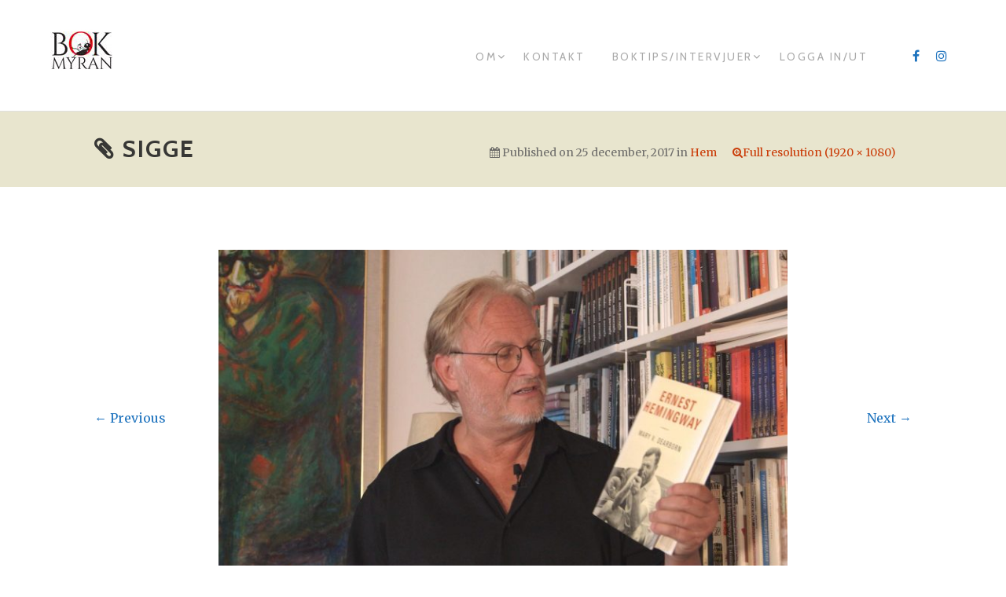

--- FILE ---
content_type: text/html; charset=UTF-8
request_url: https://bokmyran.se/hem/sigge/
body_size: 11139
content:
<!DOCTYPE html>
<html lang="sv-SE">
<head>
<meta charset="UTF-8">
<meta name="viewport" content="width=device-width, initial-scale=1">
<link rel="profile" href="https://gmpg.org/xfn/11">
<meta name='robots' content='index, follow, max-image-preview:large, max-snippet:-1, max-video-preview:-1' />
			<script>
			var quizSiteUrl = 'https://bokmyran.se/';
									</script>

			
	<!-- This site is optimized with the Yoast SEO plugin v19.11 - https://yoast.com/wordpress/plugins/seo/ -->
	<title>Sigge - Bokmyran</title>
	<link rel="canonical" href="https://bokmyran.se/hem/sigge/" />
	<meta property="og:locale" content="sv_SE" />
	<meta property="og:type" content="article" />
	<meta property="og:title" content="Sigge - Bokmyran" />
	<meta property="og:url" content="https://bokmyran.se/hem/sigge/" />
	<meta property="og:site_name" content="Bokmyran" />
	<meta property="article:publisher" content="https://www.facebook.com/bokmyran/" />
	<meta property="og:image" content="https://bokmyran.se/hem/sigge" />
	<meta property="og:image:width" content="1920" />
	<meta property="og:image:height" content="1080" />
	<meta property="og:image:type" content="image/jpeg" />
	<meta name="twitter:card" content="summary_large_image" />
	<script type="application/ld+json" class="yoast-schema-graph">{"@context":"https://schema.org","@graph":[{"@type":"WebPage","@id":"https://bokmyran.se/hem/sigge/","url":"https://bokmyran.se/hem/sigge/","name":"Sigge - Bokmyran","isPartOf":{"@id":"https://bokmyran.se/#website"},"primaryImageOfPage":{"@id":"https://bokmyran.se/hem/sigge/#primaryimage"},"image":{"@id":"https://bokmyran.se/hem/sigge/#primaryimage"},"thumbnailUrl":"https://bokmyran.se/wp-content/uploads/2017/05/Sigge.jpg","datePublished":"2017-12-25T10:13:29+00:00","dateModified":"2017-12-25T10:13:29+00:00","breadcrumb":{"@id":"https://bokmyran.se/hem/sigge/#breadcrumb"},"inLanguage":"sv-SE","potentialAction":[{"@type":"ReadAction","target":["https://bokmyran.se/hem/sigge/"]}]},{"@type":"ImageObject","inLanguage":"sv-SE","@id":"https://bokmyran.se/hem/sigge/#primaryimage","url":"https://bokmyran.se/wp-content/uploads/2017/05/Sigge.jpg","contentUrl":"https://bokmyran.se/wp-content/uploads/2017/05/Sigge.jpg","width":1920,"height":1080},{"@type":"BreadcrumbList","@id":"https://bokmyran.se/hem/sigge/#breadcrumb","itemListElement":[{"@type":"ListItem","position":1,"name":"Hem","item":"https://bokmyran.se/"},{"@type":"ListItem","position":2,"name":"Hem","item":"https://bokmyran.se/"},{"@type":"ListItem","position":3,"name":"Sigge"}]},{"@type":"WebSite","@id":"https://bokmyran.se/#website","url":"https://bokmyran.se/","name":"Bokmyran","description":"Vi sprider läslust","publisher":{"@id":"https://bokmyran.se/#organization"},"potentialAction":[{"@type":"SearchAction","target":{"@type":"EntryPoint","urlTemplate":"https://bokmyran.se/?s={search_term_string}"},"query-input":"required name=search_term_string"}],"inLanguage":"sv-SE"},{"@type":"Organization","@id":"https://bokmyran.se/#organization","name":"Bokmyran/Illustra film","url":"https://bokmyran.se/","logo":{"@type":"ImageObject","inLanguage":"sv-SE","@id":"https://bokmyran.se/#/schema/logo/image/","url":"https://bokmyran.se/wp-content/uploads/2017/08/Bokmyran-logga-rod-croppad-e1501855806332.jpg","contentUrl":"https://bokmyran.se/wp-content/uploads/2017/08/Bokmyran-logga-rod-croppad-e1501855806332.jpg","width":79,"height":79,"caption":"Bokmyran/Illustra film"},"image":{"@id":"https://bokmyran.se/#/schema/logo/image/"},"sameAs":["https://www.instagram.com/bokmyran/","https://www.facebook.com/bokmyran/"]}]}</script>
	<!-- / Yoast SEO plugin. -->


<link rel='dns-prefetch' href='//js.stripe.com' />
<link rel='dns-prefetch' href='//fonts.googleapis.com' />
<link rel='dns-prefetch' href='//s.w.org' />
<link rel="alternate" type="application/rss+xml" title="Bokmyran &raquo; Webbflöde" href="https://bokmyran.se/feed/" />
<link rel="alternate" type="application/rss+xml" title="Bokmyran &raquo; kommentarsflöde" href="https://bokmyran.se/comments/feed/" />
<link rel="alternate" type="application/rss+xml" title="Bokmyran &raquo; Sigge kommentarsflöde" href="https://bokmyran.se/hem/sigge/feed/" />
		<!-- This site uses the Google Analytics by MonsterInsights plugin v8.18 - Using Analytics tracking - https://www.monsterinsights.com/ -->
		<!-- Observera: MonsterInsights är för närvarande inte konfigurerat på denna webbplats. Webbplatsägaren måste autentisera med Google Analytics i MonsterInsights inställningspanel. -->
					<!-- No tracking code set -->
				<!-- / Google Analytics by MonsterInsights -->
		<script type="text/javascript">
window._wpemojiSettings = {"baseUrl":"https:\/\/s.w.org\/images\/core\/emoji\/14.0.0\/72x72\/","ext":".png","svgUrl":"https:\/\/s.w.org\/images\/core\/emoji\/14.0.0\/svg\/","svgExt":".svg","source":{"concatemoji":"https:\/\/bokmyran.se\/wp-includes\/js\/wp-emoji-release.min.js?ver=6.0.11"}};
/*! This file is auto-generated */
!function(e,a,t){var n,r,o,i=a.createElement("canvas"),p=i.getContext&&i.getContext("2d");function s(e,t){var a=String.fromCharCode,e=(p.clearRect(0,0,i.width,i.height),p.fillText(a.apply(this,e),0,0),i.toDataURL());return p.clearRect(0,0,i.width,i.height),p.fillText(a.apply(this,t),0,0),e===i.toDataURL()}function c(e){var t=a.createElement("script");t.src=e,t.defer=t.type="text/javascript",a.getElementsByTagName("head")[0].appendChild(t)}for(o=Array("flag","emoji"),t.supports={everything:!0,everythingExceptFlag:!0},r=0;r<o.length;r++)t.supports[o[r]]=function(e){if(!p||!p.fillText)return!1;switch(p.textBaseline="top",p.font="600 32px Arial",e){case"flag":return s([127987,65039,8205,9895,65039],[127987,65039,8203,9895,65039])?!1:!s([55356,56826,55356,56819],[55356,56826,8203,55356,56819])&&!s([55356,57332,56128,56423,56128,56418,56128,56421,56128,56430,56128,56423,56128,56447],[55356,57332,8203,56128,56423,8203,56128,56418,8203,56128,56421,8203,56128,56430,8203,56128,56423,8203,56128,56447]);case"emoji":return!s([129777,127995,8205,129778,127999],[129777,127995,8203,129778,127999])}return!1}(o[r]),t.supports.everything=t.supports.everything&&t.supports[o[r]],"flag"!==o[r]&&(t.supports.everythingExceptFlag=t.supports.everythingExceptFlag&&t.supports[o[r]]);t.supports.everythingExceptFlag=t.supports.everythingExceptFlag&&!t.supports.flag,t.DOMReady=!1,t.readyCallback=function(){t.DOMReady=!0},t.supports.everything||(n=function(){t.readyCallback()},a.addEventListener?(a.addEventListener("DOMContentLoaded",n,!1),e.addEventListener("load",n,!1)):(e.attachEvent("onload",n),a.attachEvent("onreadystatechange",function(){"complete"===a.readyState&&t.readyCallback()})),(e=t.source||{}).concatemoji?c(e.concatemoji):e.wpemoji&&e.twemoji&&(c(e.twemoji),c(e.wpemoji)))}(window,document,window._wpemojiSettings);
</script>
<style type="text/css">
img.wp-smiley,
img.emoji {
	display: inline !important;
	border: none !important;
	box-shadow: none !important;
	height: 1em !important;
	width: 1em !important;
	margin: 0 0.07em !important;
	vertical-align: -0.1em !important;
	background: none !important;
	padding: 0 !important;
}
</style>
	<link rel='stylesheet' id='sbi_styles-css'  href='https://bokmyran.se/wp-content/plugins/instagram-feed/css/sbi-styles.min.css?ver=6.2' type='text/css' media='all' />
<link rel='stylesheet' id='wp-block-library-css'  href='https://bokmyran.se/wp-includes/css/dist/block-library/style.min.css?ver=6.0.11' type='text/css' media='all' />
<style id='global-styles-inline-css' type='text/css'>
body{--wp--preset--color--black: #000000;--wp--preset--color--cyan-bluish-gray: #abb8c3;--wp--preset--color--white: #ffffff;--wp--preset--color--pale-pink: #f78da7;--wp--preset--color--vivid-red: #cf2e2e;--wp--preset--color--luminous-vivid-orange: #ff6900;--wp--preset--color--luminous-vivid-amber: #fcb900;--wp--preset--color--light-green-cyan: #7bdcb5;--wp--preset--color--vivid-green-cyan: #00d084;--wp--preset--color--pale-cyan-blue: #8ed1fc;--wp--preset--color--vivid-cyan-blue: #0693e3;--wp--preset--color--vivid-purple: #9b51e0;--wp--preset--gradient--vivid-cyan-blue-to-vivid-purple: linear-gradient(135deg,rgba(6,147,227,1) 0%,rgb(155,81,224) 100%);--wp--preset--gradient--light-green-cyan-to-vivid-green-cyan: linear-gradient(135deg,rgb(122,220,180) 0%,rgb(0,208,130) 100%);--wp--preset--gradient--luminous-vivid-amber-to-luminous-vivid-orange: linear-gradient(135deg,rgba(252,185,0,1) 0%,rgba(255,105,0,1) 100%);--wp--preset--gradient--luminous-vivid-orange-to-vivid-red: linear-gradient(135deg,rgba(255,105,0,1) 0%,rgb(207,46,46) 100%);--wp--preset--gradient--very-light-gray-to-cyan-bluish-gray: linear-gradient(135deg,rgb(238,238,238) 0%,rgb(169,184,195) 100%);--wp--preset--gradient--cool-to-warm-spectrum: linear-gradient(135deg,rgb(74,234,220) 0%,rgb(151,120,209) 20%,rgb(207,42,186) 40%,rgb(238,44,130) 60%,rgb(251,105,98) 80%,rgb(254,248,76) 100%);--wp--preset--gradient--blush-light-purple: linear-gradient(135deg,rgb(255,206,236) 0%,rgb(152,150,240) 100%);--wp--preset--gradient--blush-bordeaux: linear-gradient(135deg,rgb(254,205,165) 0%,rgb(254,45,45) 50%,rgb(107,0,62) 100%);--wp--preset--gradient--luminous-dusk: linear-gradient(135deg,rgb(255,203,112) 0%,rgb(199,81,192) 50%,rgb(65,88,208) 100%);--wp--preset--gradient--pale-ocean: linear-gradient(135deg,rgb(255,245,203) 0%,rgb(182,227,212) 50%,rgb(51,167,181) 100%);--wp--preset--gradient--electric-grass: linear-gradient(135deg,rgb(202,248,128) 0%,rgb(113,206,126) 100%);--wp--preset--gradient--midnight: linear-gradient(135deg,rgb(2,3,129) 0%,rgb(40,116,252) 100%);--wp--preset--duotone--dark-grayscale: url('#wp-duotone-dark-grayscale');--wp--preset--duotone--grayscale: url('#wp-duotone-grayscale');--wp--preset--duotone--purple-yellow: url('#wp-duotone-purple-yellow');--wp--preset--duotone--blue-red: url('#wp-duotone-blue-red');--wp--preset--duotone--midnight: url('#wp-duotone-midnight');--wp--preset--duotone--magenta-yellow: url('#wp-duotone-magenta-yellow');--wp--preset--duotone--purple-green: url('#wp-duotone-purple-green');--wp--preset--duotone--blue-orange: url('#wp-duotone-blue-orange');--wp--preset--font-size--small: 13px;--wp--preset--font-size--medium: 20px;--wp--preset--font-size--large: 36px;--wp--preset--font-size--x-large: 42px;}.has-black-color{color: var(--wp--preset--color--black) !important;}.has-cyan-bluish-gray-color{color: var(--wp--preset--color--cyan-bluish-gray) !important;}.has-white-color{color: var(--wp--preset--color--white) !important;}.has-pale-pink-color{color: var(--wp--preset--color--pale-pink) !important;}.has-vivid-red-color{color: var(--wp--preset--color--vivid-red) !important;}.has-luminous-vivid-orange-color{color: var(--wp--preset--color--luminous-vivid-orange) !important;}.has-luminous-vivid-amber-color{color: var(--wp--preset--color--luminous-vivid-amber) !important;}.has-light-green-cyan-color{color: var(--wp--preset--color--light-green-cyan) !important;}.has-vivid-green-cyan-color{color: var(--wp--preset--color--vivid-green-cyan) !important;}.has-pale-cyan-blue-color{color: var(--wp--preset--color--pale-cyan-blue) !important;}.has-vivid-cyan-blue-color{color: var(--wp--preset--color--vivid-cyan-blue) !important;}.has-vivid-purple-color{color: var(--wp--preset--color--vivid-purple) !important;}.has-black-background-color{background-color: var(--wp--preset--color--black) !important;}.has-cyan-bluish-gray-background-color{background-color: var(--wp--preset--color--cyan-bluish-gray) !important;}.has-white-background-color{background-color: var(--wp--preset--color--white) !important;}.has-pale-pink-background-color{background-color: var(--wp--preset--color--pale-pink) !important;}.has-vivid-red-background-color{background-color: var(--wp--preset--color--vivid-red) !important;}.has-luminous-vivid-orange-background-color{background-color: var(--wp--preset--color--luminous-vivid-orange) !important;}.has-luminous-vivid-amber-background-color{background-color: var(--wp--preset--color--luminous-vivid-amber) !important;}.has-light-green-cyan-background-color{background-color: var(--wp--preset--color--light-green-cyan) !important;}.has-vivid-green-cyan-background-color{background-color: var(--wp--preset--color--vivid-green-cyan) !important;}.has-pale-cyan-blue-background-color{background-color: var(--wp--preset--color--pale-cyan-blue) !important;}.has-vivid-cyan-blue-background-color{background-color: var(--wp--preset--color--vivid-cyan-blue) !important;}.has-vivid-purple-background-color{background-color: var(--wp--preset--color--vivid-purple) !important;}.has-black-border-color{border-color: var(--wp--preset--color--black) !important;}.has-cyan-bluish-gray-border-color{border-color: var(--wp--preset--color--cyan-bluish-gray) !important;}.has-white-border-color{border-color: var(--wp--preset--color--white) !important;}.has-pale-pink-border-color{border-color: var(--wp--preset--color--pale-pink) !important;}.has-vivid-red-border-color{border-color: var(--wp--preset--color--vivid-red) !important;}.has-luminous-vivid-orange-border-color{border-color: var(--wp--preset--color--luminous-vivid-orange) !important;}.has-luminous-vivid-amber-border-color{border-color: var(--wp--preset--color--luminous-vivid-amber) !important;}.has-light-green-cyan-border-color{border-color: var(--wp--preset--color--light-green-cyan) !important;}.has-vivid-green-cyan-border-color{border-color: var(--wp--preset--color--vivid-green-cyan) !important;}.has-pale-cyan-blue-border-color{border-color: var(--wp--preset--color--pale-cyan-blue) !important;}.has-vivid-cyan-blue-border-color{border-color: var(--wp--preset--color--vivid-cyan-blue) !important;}.has-vivid-purple-border-color{border-color: var(--wp--preset--color--vivid-purple) !important;}.has-vivid-cyan-blue-to-vivid-purple-gradient-background{background: var(--wp--preset--gradient--vivid-cyan-blue-to-vivid-purple) !important;}.has-light-green-cyan-to-vivid-green-cyan-gradient-background{background: var(--wp--preset--gradient--light-green-cyan-to-vivid-green-cyan) !important;}.has-luminous-vivid-amber-to-luminous-vivid-orange-gradient-background{background: var(--wp--preset--gradient--luminous-vivid-amber-to-luminous-vivid-orange) !important;}.has-luminous-vivid-orange-to-vivid-red-gradient-background{background: var(--wp--preset--gradient--luminous-vivid-orange-to-vivid-red) !important;}.has-very-light-gray-to-cyan-bluish-gray-gradient-background{background: var(--wp--preset--gradient--very-light-gray-to-cyan-bluish-gray) !important;}.has-cool-to-warm-spectrum-gradient-background{background: var(--wp--preset--gradient--cool-to-warm-spectrum) !important;}.has-blush-light-purple-gradient-background{background: var(--wp--preset--gradient--blush-light-purple) !important;}.has-blush-bordeaux-gradient-background{background: var(--wp--preset--gradient--blush-bordeaux) !important;}.has-luminous-dusk-gradient-background{background: var(--wp--preset--gradient--luminous-dusk) !important;}.has-pale-ocean-gradient-background{background: var(--wp--preset--gradient--pale-ocean) !important;}.has-electric-grass-gradient-background{background: var(--wp--preset--gradient--electric-grass) !important;}.has-midnight-gradient-background{background: var(--wp--preset--gradient--midnight) !important;}.has-small-font-size{font-size: var(--wp--preset--font-size--small) !important;}.has-medium-font-size{font-size: var(--wp--preset--font-size--medium) !important;}.has-large-font-size{font-size: var(--wp--preset--font-size--large) !important;}.has-x-large-font-size{font-size: var(--wp--preset--font-size--x-large) !important;}
</style>
<link rel='stylesheet' id='html-player-responsive-css'  href='https://bokmyran.se/wp-content/plugins/so-widgets-bundle/widgets/video/css/html-player-responsive.css?ver=1.54.0' type='text/css' media='all' />
<link rel='stylesheet' id='mediaelement-css'  href='https://bokmyran.se/wp-includes/js/mediaelement/mediaelementplayer-legacy.min.css?ver=4.2.16' type='text/css' media='all' />
<link rel='stylesheet' id='wp-mediaelement-css'  href='https://bokmyran.se/wp-includes/js/mediaelement/wp-mediaelement.min.css?ver=6.0.11' type='text/css' media='all' />
<link rel='stylesheet' id='sow-cta-main-css'  href='https://bokmyran.se/wp-content/plugins/so-widgets-bundle/widgets/cta/css/style.css?ver=1.54.0' type='text/css' media='all' />
<link rel='stylesheet' id='sow-cta-default-57874ef55d16-css'  href='https://bokmyran.se/wp-content/uploads/siteorigin-widgets/sow-cta-default-57874ef55d16.css?ver=6.0.11' type='text/css' media='all' />
<link rel='stylesheet' id='Tippy-css'  href='https://bokmyran.se/wp-content/plugins/tippy/jquery.tippy.css?ver=6.0.11' type='text/css' media='all' />
<link rel='stylesheet' id='bootstrap-css'  href='https://bokmyran.se/wp-content/themes/themotion/css/vendor/bootstrap.min.css?ver=3.3.6' type='text/css' media='all' />
<link rel='stylesheet' id='themotion-style-css'  href='https://bokmyran.se/wp-content/themes/the-motion-child-theme/style.css?ver=6.0.11' type='text/css' media='all' />
<style id='themotion-style-inline-css' type='text/css'>
#pirate-forms-contact-submit:hover, .more-link:hover ,.home-ribbon-intro .btn:hover, .home-ribbon .btn, .home-top-area-inner .btn:hover, .about-top-area-inner .btn:hover{
			border-color: #1e73be;
        }

        .themotion-playlist-item:hover{
			border-right-color: #1e73be;
        }

        #pirate-forms-contact-submit:hover, .more-link:hover ,.home-ribbon-intro .btn:hover,.home-ribbon .btn, .home-top-area-inner .btn:hover, .about-top-area-inner .btn:hover {
			background-color: #1e73be;
        }

        .recently-item h2.entry-title a:hover, post-edit-link:hover, .search-page .entry-title a:hover, .widget-title, .contact-link a:hover, a:hover,.search-opt:hover,.social-media-icons a:hover,.home-ribbon .btn:hover {
			color: #1e73be;
        }
        .site-footer .themotion-footer-call-to-action a:hover{
            color:#ffffff;
        }
		
        .contact-link a:before, .menu-social-footer li a:before, .search-page .entry-title a, .sticky .entry-title-blog a, .themotion-footer-call-to-action a, .contact-link .fa, a,.search-opt,.social-media-icons a,.site-title a, .home-ribbon-intro .btn, .post-navigation .nav-links a:hover, .menu-toggle:hover, .menu-toggle:focus, .site-footer a:hover, #menu-social-footer a:before, .stat-number, .more-link  {
			color: #1e73be;
        }
        .themotion-footer-call-to-action a:hover, #pirate-forms-contact-submit, .btn, .home-ribbon-intro .btn, .post-navigation .nav-previous:hover, .post-navigation .nav-next:hover, blockquote {
			border-color: #1e73be;
        }
        .themotion-playlist-playing{
			border-right-color: #1e73be;
        }
        .themotion-footer-call-to-action a:hover, #pirate-forms-contact-submit, .home-ribbon, .btn, .btn:hover , .homepage-two .recently-posted-title, input[type="submit"], .testimonial-area, .page-header-search{
			background-color: #1e73be;
        }
        .widget_origin_call-to-action .origin-widget-button a{
			color: #1e73be!important;
			border-color: #1e73be!important;
        }
        @media screen and (max-width: 991px){
            .main-navigation{
				background-color: #1e73be;
            }
		}
        .themotion-playlist-item:hover, .themotion-playlist-playing{
			background: #ffffff;
        }

        .themotion-playlist-item:hover, .themotion-playlist-item{
			border-top-color: #ffffff;
        }
</style>
<link rel='stylesheet' id='themotion-fonts-css'  href='https://fonts.googleapis.com/css?family=Merriweather%3A400%7CCabin%3A400%2C500%2C600%2C700&#038;subset=latin%2Clatin-ext' type='text/css' media='all' />
<link rel='stylesheet' id='font-awesome-css'  href='https://bokmyran.se/wp-content/plugins/codelights-shortcodes-and-widgets/vendor/font-awesome/font-awesome.min.css?ver=4.5.0' type='text/css' media='all' />
<script type='text/javascript' src='https://bokmyran.se/wp-includes/js/jquery/jquery.min.js?ver=3.6.0' id='jquery-core-js'></script>
<script type='text/javascript' src='https://bokmyran.se/wp-includes/js/jquery/jquery-migrate.min.js?ver=3.3.2' id='jquery-migrate-js'></script>
<script type='text/javascript' id='mediaelement-core-js-before'>
var mejsL10n = {"language":"sv","strings":{"mejs.download-file":"Ladda ner fil","mejs.install-flash":"Din webbl\u00e4sare har ingen Flash-spelare aktiverad eller installerad. Aktivera ditt till\u00e4gg f\u00f6r Flash eller h\u00e4mta senaste versionen p\u00e5 https:\/\/get.adobe.com\/flashplayer\/","mejs.fullscreen":"Fullsk\u00e4rm","mejs.play":"Spela upp","mejs.pause":"Paus","mejs.time-slider":"S\u00f6kare","mejs.time-help-text":"Anv\u00e4nd v\u00e4nster\/h\u00f6ger-piltangenter f\u00f6r att hoppa en sekund, upp\/ner-piltangenter f\u00f6r att hoppa tio sekunder.","mejs.live-broadcast":"Direkts\u00e4ndning","mejs.volume-help-text":"Anv\u00e4nd upp\/ner-piltangenterna f\u00f6r att h\u00f6ja eller s\u00e4nka volymen.","mejs.unmute":"S\u00e4tt p\u00e5 ljud","mejs.mute":"Ljud av","mejs.volume-slider":"Volymkontroll","mejs.video-player":"Videospelare","mejs.audio-player":"Ljudspelare","mejs.captions-subtitles":"Textning","mejs.captions-chapters":"Kapitel","mejs.none":"Inget","mejs.afrikaans":"Afrikaans","mejs.albanian":"Albanska","mejs.arabic":"Arabiska","mejs.belarusian":"Vitryska","mejs.bulgarian":"Bulgariska","mejs.catalan":"Katalanska","mejs.chinese":"Kinesiska","mejs.chinese-simplified":"Kinesiska (f\u00f6renklad)","mejs.chinese-traditional":"Kinesiska (traditionell)","mejs.croatian":"Kroatiska","mejs.czech":"Tjeckiska","mejs.danish":"Danska","mejs.dutch":"Nederl\u00e4ndska","mejs.english":"Engelska","mejs.estonian":"Estniska","mejs.filipino":"Filippinska","mejs.finnish":"Finska","mejs.french":"Franska","mejs.galician":"Galiciska","mejs.german":"Tyska","mejs.greek":"Grekiska","mejs.haitian-creole":"Haitisk kreol","mejs.hebrew":"Hebreiska","mejs.hindi":"Hindi","mejs.hungarian":"Ungerska","mejs.icelandic":"Isl\u00e4ndska","mejs.indonesian":"Indonesiska","mejs.irish":"Iriska","mejs.italian":"Italienska","mejs.japanese":"Japanska","mejs.korean":"Koreanska","mejs.latvian":"Lettiska","mejs.lithuanian":"Litauiska","mejs.macedonian":"Makedonska","mejs.malay":"Malajiska","mejs.maltese":"Maltesiska","mejs.norwegian":"Norska","mejs.persian":"Persiska","mejs.polish":"Polska","mejs.portuguese":"Portugisiska","mejs.romanian":"Rum\u00e4nska","mejs.russian":"Ryska","mejs.serbian":"Serbiska","mejs.slovak":"Slovakiska","mejs.slovenian":"Slovenska","mejs.spanish":"Spanska","mejs.swahili":"Swahili","mejs.swedish":"Svenska","mejs.tagalog":"Tagalog","mejs.thai":"Thail\u00e4ndska","mejs.turkish":"Turkiska","mejs.ukrainian":"Ukrainska","mejs.vietnamese":"Vietnamesiska","mejs.welsh":"Kymriska","mejs.yiddish":"Jiddisch"}};
</script>
<script type='text/javascript' src='https://bokmyran.se/wp-includes/js/mediaelement/mediaelement-and-player.min.js?ver=4.2.16' id='mediaelement-core-js'></script>
<script type='text/javascript' src='https://bokmyran.se/wp-includes/js/mediaelement/mediaelement-migrate.min.js?ver=6.0.11' id='mediaelement-migrate-js'></script>
<script type='text/javascript' id='mediaelement-js-extra'>
/* <![CDATA[ */
var _wpmejsSettings = {"pluginPath":"\/wp-includes\/js\/mediaelement\/","classPrefix":"mejs-","stretching":"responsive"};
/* ]]> */
</script>
<script type='text/javascript' src='https://bokmyran.se/wp-content/plugins/so-widgets-bundle/widgets/video/js/so-video-widget.min.js?ver=1.54.0' id='so-video-widget-js'></script>
<script type='text/javascript' src='https://bokmyran.se/wp-content/plugins/so-widgets-bundle/widgets/cta/js/cta.min.js?ver=1.54.0' id='sow-cta-main-js'></script>
<script type='text/javascript' src='https://bokmyran.se/wp-content/plugins/tippy/jquery.tippy.js?ver=6.0.0' id='Tippy-js'></script>
<script type='text/javascript' src='https://js.stripe.com/v3/?ver=3' id='rcp-stripe-js-v3-js'></script>
<script type='text/javascript' id='rcp-stripe-js-extra'>
/* <![CDATA[ */
var rcpStripe = {"keys":{"publishable":"pk_live_rkct4obUgVzC8Toi1CzGzdXC"},"errors":{"api_key_expired":"Payment gateway connection error.","card_declined":"The card has been declined.","email_invalid":"Invalid email address. Please enter a valid email address and try again.","expired_card":"This card has expired. Please try again with a different payment method.","incorrect_address":"The supplied billing address is incorrect. Please check the card's address or try again with a different card.","incorrect_cvc":"The card's security code is incorrect. Please check the security code or try again with a different card.","incorrect_number":"The card number is incorrect. Please check the card number or try again with a different card.","invalid_number":"The card number is incorrect. Please check the card number or try again with a different card.","incorrect_zip":"The card's postal code is incorrect. Please check the postal code or try again with a different card.","postal_code_invalid":"The card's postal code is incorrect. Please check the postal code or try again with a different card.","invalid_cvc":"The card's security code is invalid. Please check the security code or try again with a different card.","invalid_expiry_month":"The card's expiration month is incorrect.","invalid_expiry_year":"The card's expiration year is incorrect.","payment_intent_authentication_failure":"Authentication failure.","payment_intent_incompatible_payment_method":"This payment method is invalid.","payment_intent_payment_attempt_failed":"Payment attempt failed.","setup_intent_authentication_failure":"Setup attempt failed."},"formatting":{"currencyMultiplier":100},"elementsConfig":null};
/* ]]> */
</script>
<script type='text/javascript' src='https://bokmyran.se/wp-content/plugins/restrict-content-pro/includes/gateways/stripe/js/stripe.min.js?ver=3.2.3' id='rcp-stripe-js'></script>
<script type='text/javascript' src='https://bokmyran.se/wp-content/plugins/restrict-content-pro/includes/gateways/stripe/js/register.min.js?ver=3.2.3' id='rcp-stripe-register-js'></script>
<link rel="https://api.w.org/" href="https://bokmyran.se/wp-json/" /><link rel="alternate" type="application/json" href="https://bokmyran.se/wp-json/wp/v2/media/2743" /><link rel="EditURI" type="application/rsd+xml" title="RSD" href="https://bokmyran.se/xmlrpc.php?rsd" />
<link rel="wlwmanifest" type="application/wlwmanifest+xml" href="https://bokmyran.se/wp-includes/wlwmanifest.xml" /> 
<meta name="generator" content="WordPress 6.0.11" />
<link rel='shortlink' href='https://bokmyran.se/?p=2743' />
<link rel="alternate" type="application/json+oembed" href="https://bokmyran.se/wp-json/oembed/1.0/embed?url=https%3A%2F%2Fbokmyran.se%2Fhem%2Fsigge%2F" />
<link rel="alternate" type="text/xml+oembed" href="https://bokmyran.se/wp-json/oembed/1.0/embed?url=https%3A%2F%2Fbokmyran.se%2Fhem%2Fsigge%2F&#038;format=xml" />

            <script type="text/javascript">
                jQuery(document).ready(function() {
                    jQuery('.tippy').tippy({ position: "link", offsetx: 0, offsety: 10, closetext: "X", hidedelay: 700, showdelay: 100, calcpos: "parent", showspeed: 200, hidespeed: 200, showtitle: true, hoverpopup: true, draggable: true, dragheader: true, multitip: false, autoshow: false, showheader: true, showclose: true, htmlentities: false });
                });
            </script>
        <style type="text/css">.recentcomments a{display:inline !important;padding:0 !important;margin:0 !important;}</style><link rel="icon" href="https://bokmyran.se/wp-content/uploads/2017/05/cropped-Ny-favicion-1-32x32.png" sizes="32x32" />
<link rel="icon" href="https://bokmyran.se/wp-content/uploads/2017/05/cropped-Ny-favicion-1-192x192.png" sizes="192x192" />
<link rel="apple-touch-icon" href="https://bokmyran.se/wp-content/uploads/2017/05/cropped-Ny-favicion-1-180x180.png" />
<meta name="msapplication-TileImage" content="https://bokmyran.se/wp-content/uploads/2017/05/cropped-Ny-favicion-1-270x270.png" />
		<style type="text/css" id="wp-custom-css">
			.page-main-header:before{ display:none; }
.entry-title {
display: none;
}
@media screen and (min-width: 768px){
.page-main-header {
padding:200px 0;
}}
@media screen and (min-width: 992px){ .main-navigation li a {
    padding: 0 20px 0 10px; }
}
h1.sow-headline {text-align: center!important; }
#pg-8-1> .panel-row-style, #pg-8-2> .panel-row-style, #pg-8-3> .panel-row-style { margin-bottom: -44px; }

@media screen and (min-width: 1200px){ .main-navigation li a { font-size: 14px; }}

.vimeography-journey .vimeography-thumbnail { margin-right: 30px !important; }

.tippy_tip {
width: 440px;
height: 400px;

border-radius: 5px;
box-shadow: none;

z-index: 50;
}
@media screen and (min-width: 992px){
button.search-opt {
    display: none;
} }

@media screen and (min-width: 992px){ .main-navigation a { padding: 0px; }}


.main-navigation and {
	padding: 0px;
	color: #fff;
	font-family: "Cabin", Helvetica, sans-serif;
	font-size: 18px;
	font-weight: 400;
	line-height: 20px;
	text-decoration: none;
	letter-spacing: 2.5px;
	text-transform: uppercase;
}

.menu-huvudmeny-container  a:empty, #site-navigation > a {
	display:none;
	
}

		</style>
		
</head>

<body data-rsssl=1 class="attachment attachment-template-default attachmentid-2743 attachment-jpeg wp-custom-logo">
<div id="themotion-page" class="themotion-site">
	<a class="skip-link screen-reader-text" href="#main">Skip to content</a>

	<header id="masthead" class="site-header">
		<div class="container container-header">
			<div class="header-inner">
				<div class="header-inner-site-branding">
				    	
					
					<div class="site-branding-wrap">

					    
					    	<div class="site-branding">
					    	    <p><a href="https://bokmyran.se/"><img src="https://bokmyran.se/wp-content/uploads/2018/10/bm3.jpg"></p>






					    

						</div><!-- .site-branding -->
					</div>



				</div>
				<div class="main-navigation-wrap">
					<div class="main-navigation-wrap-inner">
						<nav id="site-navigation" class="main-navigation">
							<div class="menu-huvudmeny-container"><ul id="primary-menu" class="menu"><li id="menu-item-2969" class="menu-item menu-item-type-post_type menu-item-object-page menu-item-has-children menu-item-2969"><a href="https://bokmyran.se/om/">Om</a>
<ul class="sub-menu">
	<li id="menu-item-26" class="menu-item menu-item-type-post_type menu-item-object-page menu-item-26"><a href="https://bokmyran.se/om-bokmyran/">Om Bokmyran</a></li>
	<li id="menu-item-24" class="menu-item menu-item-type-post_type menu-item-object-page menu-item-24"><a href="https://bokmyran.se/medarbetare/">Medarbetare</a></li>
	<li id="menu-item-1205" class="menu-item menu-item-type-post_type menu-item-object-page menu-item-1205"><a href="https://bokmyran.se/om-bolaget/">Om företaget</a></li>
	<li id="menu-item-3798" class="menu-item menu-item-type-post_type menu-item-object-page menu-item-privacy-policy menu-item-3798"><a href="https://bokmyran.se/integritetspolicy/">GDPR</a></li>
	<li id="menu-item-2789" class="menu-item menu-item-type-post_type menu-item-object-page menu-item-2789"><a href="https://bokmyran.se/press/">Press</a></li>
</ul>
</li>
<li id="menu-item-23" class="menu-item menu-item-type-post_type menu-item-object-page menu-item-23"><a href="https://bokmyran.se/kontakt/">Kontakt</a></li>
<li id="menu-item-3946" class="menu-item menu-item-type-post_type menu-item-object-page menu-item-has-children menu-item-3946"><a href="https://bokmyran.se/boktips-intervjuer/">Boktips/Intervjuer</a>
<ul class="sub-menu">
	<li id="menu-item-2302" class="menu-item menu-item-type-post_type menu-item-object-page menu-item-2302"><a href="https://bokmyran.se/martins-boktips/">Martins boktips</a></li>
	<li id="menu-item-3776" class="menu-item menu-item-type-post_type menu-item-object-page menu-item-3776"><a href="https://bokmyran.se/erikas-tips-for-barn/">Erikas tips för barn</a></li>
	<li id="menu-item-3940" class="menu-item menu-item-type-post_type menu-item-object-page menu-item-3940"><a href="https://bokmyran.se/intervjuer-och-reportage/">Intervjuer och reportage</a></li>
	<li id="menu-item-4024" class="menu-item menu-item-type-post_type menu-item-object-page menu-item-4024"><a href="https://bokmyran.se/dokumentart/">Bokmyran dokumentärt</a></li>
</ul>
</li>
<li id="menu-item-3840" class="menu-item menu-item-type-post_type menu-item-object-page menu-item-3840"><a href="https://bokmyran.se/logga-in/">Logga in/ut</a></li>
</ul></div>						</nav><!-- #site-navigation -->


						<div class="menu-toggle-button-wrap">
							<button class="menu-toggle" aria-controls="primary-menu" aria-expanded="false"><i class="fa fa-bars"></i></button>
						</div>

						
						<div class="header-social-icons">
							<ul class="social-media-icons">
													<li>
						<a target="_blank" href="https://www.facebook.com/bokmyran/">
						</a>
					</li>
										<li>
						<a target="_blank" href="https://instagram.com/bokmyran.se">
						</a>
					</li>
						<li >
					<button type="button" class="search-opt search-toggle">
			</button>
			<div class="header-search">
				<div class="container container-header-search">
					<form role="search" method="get" class="search-form search-toggle" action="https://bokmyran.se/">
	<label>
		<span class="screen-reader-text">Search for:</span>
		<input type="search" class="search-field" placeholder="Search &hellip;" value="" name="s" title="Search for:">
	</label>
	<input type="submit" class="search-submit" value="Search">
	<span class="search-quit"></span>
</form>
				</div>
			</div>
			</li>
							</ul>
						</div>
					</div>
				</div>
			</div>
		</div><!-- .container-header -->
	</header><!-- #masthead -->

	<div id="content" class="site-content">
		<div class="container">

	</div><!-- .container -->

	<div id="primary" class="content-area">
		<div id="content" class="site-content" role="main">
			<article id="post-2743" class="image-attachment post-2743 attachment type-attachment status-inherit hentry">
				<header class="entry-header">
					<div class="attachment-container entry-header-content">
						<h1 class="entry-title">Sigge</h1>

						<div class="entry-meta">
							<span class="attachment-meta">Published on <time class="entry-date" datetime="2017-12-25T11:13:29+01:00">25 december, 2017</time> in <a href="https://bokmyran.se/" title="Return to Hem" rel="gallery">Hem</a></span><span class="attachment-meta full-size-link"><a href="https://bokmyran.se/wp-content/uploads/2017/05/Sigge.jpg" title="Link to full-size image">Full resolution (1920 &times; 1080)</a></span>						</div><!-- .entry-meta -->
					</div>
				</header><!-- .entry-header -->

				<div class="entry-content">
					<div class="attachment-container entry-main-content">
						<div class="entry-attachment">
							<div class="attachment">
								<a href="https://bokmyran.se/hem/ellen2-korrad/" title="Sigge" rel="attachment"><img width="724" height="407" src="https://bokmyran.se/wp-content/uploads/2017/05/Sigge.jpg" class="attachment-724x724 size-724x724" alt="" loading="lazy" srcset="https://bokmyran.se/wp-content/uploads/2017/05/Sigge.jpg 1920w, https://bokmyran.se/wp-content/uploads/2017/05/Sigge-300x169.jpg 300w, https://bokmyran.se/wp-content/uploads/2017/05/Sigge-768x432.jpg 768w, https://bokmyran.se/wp-content/uploads/2017/05/Sigge-1024x576.jpg 1024w, https://bokmyran.se/wp-content/uploads/2017/05/Sigge-1200x675.jpg 1200w, https://bokmyran.se/wp-content/uploads/2017/05/Sigge-345x194.jpg 345w, https://bokmyran.se/wp-content/uploads/2017/05/Sigge-756x425.jpg 756w" sizes="(max-width: 724px) 100vw, 724px" /></a>
															</div><!-- .attachment -->
						</div><!-- .entry-attachment -->

						<nav id="image-navigation" class="navigation image-navigation" role="navigation">
							<span class="nav-previous"><a href='https://bokmyran.se/hem/william2/'><span class="meta-nav">&larr;</span> Previous</a></span>
							<span class="nav-next"><a href='https://bokmyran.se/hem/hallaja/'>Next <span class="meta-nav">&rarr;</span></a></span>
						</nav><!-- #image-navigation -->

											</div>
				</div><!-- .entry-content -->
			</article><!-- #post -->

			<div class="attachment-form-container">
			
<div id="comments" class="comments-area">

		<div id="respond" class="comment-respond">
		<h3 id="reply-title" class="comment-reply-title">Lämna ett svar <small><a rel="nofollow" id="cancel-comment-reply-link" href="/hem/sigge/#respond" style="display:none;">Avbryt svar</a></small></h3><form action="https://bokmyran.se/wp-comments-post.php" method="post" id="commentform" class="comment-form" novalidate><p class="comment-notes"><span id="email-notes">Din e-postadress kommer inte publiceras.</span> <span class="required-field-message" aria-hidden="true">Obligatoriska fält är märkta <span class="required" aria-hidden="true">*</span></span></p><p class="comment-form-comment"><label for="comment">Kommentar <span class="required" aria-hidden="true">*</span></label> <textarea id="comment" name="comment" cols="45" rows="8" maxlength="65525" required></textarea></p><p class="comment-form-author"><label for="author">Namn <span class="required" aria-hidden="true">*</span></label> <input id="author" name="author" type="text" value="" size="30" maxlength="245" required /></p>
<p class="comment-form-email"><label for="email">E-postadress <span class="required" aria-hidden="true">*</span></label> <input id="email" name="email" type="email" value="" size="30" maxlength="100" aria-describedby="email-notes" required /></p>
<p class="comment-form-url"><label for="url">Webbplats</label> <input id="url" name="url" type="url" value="" size="30" maxlength="200" /></p>
<p class="form-submit"><input name="submit" type="submit" id="submit" class="submit" value="Publicera kommentar" /> <input type='hidden' name='comment_post_ID' value='2743' id='comment_post_ID' />
<input type='hidden' name='comment_parent' id='comment_parent' value='0' />
</p></form>	</div><!-- #respond -->
	
</div><!-- #comments -->
			</div>
		</div><!-- #content -->
	</div><!-- #primary -->


		</div><!-- .container -->
	</div><!-- #content -->

	<footer id="colophon" class="site-footer">
		<div class="container container-footer">
			<div class="footer-inner">

			<div class="themotion-footer-template">
			<div class="col-sm-12 col-md-12 col-lg-4 themotion-featured-video">
			<h3 class="widget-title">
				Elevernas röster om Bokmyrans arbete			</h3>
			<div class="themotion-video">
										<iframe src="https://player.vimeo.com/video/269612050"
						        width="420" height="240" frameborder="0" allowfullscreen></iframe>
									</div>
		</div>
		
	<div class="col-sm-12 col-md-12 col-lg-8 themotion-footer-right-side">
		<div class="row themotion-footer-first-row">
			<div class="col-sm-6 col-md-6 col-lg-6 themotion-footer-contact">
				<h3 class="widget-title">Kontakt</h3>
				<ul class="menu-social-footer">
													<li class="themotion-footer-link">
									<a href="mailto:info@bokmyran.se">info@bokmyran.se</a>
								</li>
																<li class="themotion-footer-link">
									<a href="tel:042%2012%2082%2095">0704-92  22 52</a>
								</li>
																<li class="themotion-footer-link">
									<a href="https://www.facebook.com/bokmyran/">Facebook</a>
								</li>
																<li class="themotion-footer-link">
									<a href="https://www.instagram.com/bokmyran.se/">Instagram</a>
								</li>
												</ul>
			</div> <!-- end .themotion-footer-contact -->

			<div class="col-sm-6 col-md-6 col-lg-6 themotion-footer-sidebar">
				<section id="text-2" class="widget widget_text"><h2 class="widget-title">Följ oss på Facebook</h2>			<div class="textwidget"><div id="fb-root"></div>
<script>(function(d, s, id) {
  var js, fjs = d.getElementsByTagName(s)[0];
  if (d.getElementById(id)) return;
  js = d.createElement(s); js.id = id;
  js.src = "//connect.facebook.net/sv_SE/sdk.js#xfbml=1&version=v2.9";
  fjs.parentNode.insertBefore(js, fjs);
}(document, 'script', 'facebook-jssdk'));</script>

<div class="fb-page" data-href="https://www.facebook.com/bokmyran/" data-small-header="true" data-adapt-container-width="true" data-hide-cover="false" data-show-facepile="true"><blockquote cite="https://www.facebook.com/bokmyran/" class="fb-xfbml-parse-ignore"><a href="https://www.facebook.com/bokmyran/">Bokmyran - webb tv-kanal och forum för bokälskare</a></blockquote></div></div>
		</section>			</div>
		</div> <!-- end .themotion-footer-first-row -->

					<div class="row themotion-footer-second-row">
				<div class="col-sm-12 col-md-12 col-lg-12 themotion-footer-call-to-action">
					<div class="footer-cta-text-wrapper">
						<h3 class="widget-title">
							Få läsinspiration på litteraturkanalen.se						</h3>
						<p class="">
							Se nytt bokprat varje månad!						</p>
					</div>
											<a href="https://litteraturkanalen.se" class="btn outlined">
							TILL LITTERATURKANALEN.SE						</a>
										</div>
			</div>
				</div> <!-- end .themotion-footer-right-side -->

</div><!-- end .row -->
			</div>
			

							<div class="site-info">
					Proudly powered by  <a href="http://wordpress.org/" rel="nofollow">WordPress</a> | Theme: themotion powered by <a href="https://themeisle.com/" rel="nofollow">Themeisle</a>				</div><!-- .site-info -->
				



		</div><!-- .container-footer -->
	</footer><!-- #colophon -->
</div><!-- #themotion-page -->

<!-- Instagram Feed JS -->
<script type="text/javascript">
var sbiajaxurl = "https://bokmyran.se/wp-admin/admin-ajax.php";
</script>
<script type='text/javascript' src='https://bokmyran.se/wp-includes/js/jquery/ui/core.min.js?ver=1.13.1' id='jquery-ui-core-js'></script>
<script type='text/javascript' src='https://bokmyran.se/wp-includes/js/jquery/ui/mouse.min.js?ver=1.13.1' id='jquery-ui-mouse-js'></script>
<script type='text/javascript' src='https://bokmyran.se/wp-includes/js/jquery/ui/draggable.min.js?ver=1.13.1' id='jquery-ui-draggable-js'></script>
<script type='text/javascript' id='themotion-functions-js-js-extra'>
/* <![CDATA[ */
var screenReaderText = {"expand":"<span class=\"screen-reader-text\">expand child menu<\/span>","collapse":"<span class=\"screen-reader-text\">collapse child menu<\/span>"};
/* ]]> */
</script>
<script type='text/javascript' src='https://bokmyran.se/wp-content/themes/themotion/js/functions.js?ver=1.0.1' id='themotion-functions-js-js'></script>
<script type='text/javascript' src='https://bokmyran.se/wp-content/themes/themotion/js/vendor/bootstrap.min.js?ver=20130115' id='bootstrap-js'></script>
<script type='text/javascript' src='https://bokmyran.se/wp-content/themes/themotion/js/skip-link-focus-fix.js?ver=20151215' id='themotion-skip-link-focus-fix-js'></script>
<script type='text/javascript' src='https://bokmyran.se/wp-includes/js/comment-reply.min.js?ver=6.0.11' id='comment-reply-js'></script>

</body>
</html>


--- FILE ---
content_type: text/html; charset=UTF-8
request_url: https://player.vimeo.com/video/269612050
body_size: 6711
content:
<!DOCTYPE html>
<html lang="en">
<head>
  <meta charset="utf-8">
  <meta name="viewport" content="width=device-width,initial-scale=1,user-scalable=yes">
  
  <link rel="canonical" href="https://player.vimeo.com/video/269612050">
  <meta name="googlebot" content="noindex,indexifembedded">
  
  
  <title>Elever på Wieselgrensskolan berättar on Vimeo</title>
  <style>
      body, html, .player, .fallback {
          overflow: hidden;
          width: 100%;
          height: 100%;
          margin: 0;
          padding: 0;
      }
      .fallback {
          
              background-color: transparent;
          
      }
      .player.loading { opacity: 0; }
      .fallback iframe {
          position: fixed;
          left: 0;
          top: 0;
          width: 100%;
          height: 100%;
      }
  </style>
  <link rel="modulepreload" href="https://f.vimeocdn.com/p/4.46.25/js/player.module.js" crossorigin="anonymous">
  <link rel="modulepreload" href="https://f.vimeocdn.com/p/4.46.25/js/vendor.module.js" crossorigin="anonymous">
  <link rel="preload" href="https://f.vimeocdn.com/p/4.46.25/css/player.css" as="style">
</head>

<body>


<div class="vp-placeholder">
    <style>
        .vp-placeholder,
        .vp-placeholder-thumb,
        .vp-placeholder-thumb::before,
        .vp-placeholder-thumb::after {
            position: absolute;
            top: 0;
            bottom: 0;
            left: 0;
            right: 0;
        }
        .vp-placeholder {
            visibility: hidden;
            width: 100%;
            max-height: 100%;
            height: calc(1080 / 1920 * 100vw);
            max-width: calc(1920 / 1080 * 100vh);
            margin: auto;
        }
        .vp-placeholder-carousel {
            display: none;
            background-color: #000;
            position: absolute;
            left: 0;
            right: 0;
            bottom: -60px;
            height: 60px;
        }
    </style>

    

    
        <style>
            .vp-placeholder-thumb {
                overflow: hidden;
                width: 100%;
                max-height: 100%;
                margin: auto;
            }
            .vp-placeholder-thumb::before,
            .vp-placeholder-thumb::after {
                content: "";
                display: block;
                filter: blur(7px);
                margin: 0;
                background: url(https://i.vimeocdn.com/video/1451828332-cac664d0488ab77facf8a248893dcb71aaf8a93dc680cf5d1b96120cf9e7457d-d?mw=80&q=85) 50% 50% / contain no-repeat;
            }
            .vp-placeholder-thumb::before {
                 
                margin: -30px;
            }
        </style>
    

    <div class="vp-placeholder-thumb"></div>
    <div class="vp-placeholder-carousel"></div>
    <script>function placeholderInit(t,h,d,s,n,o){var i=t.querySelector(".vp-placeholder"),v=t.querySelector(".vp-placeholder-thumb");if(h){var p=function(){try{return window.self!==window.top}catch(a){return!0}}(),w=200,y=415,r=60;if(!p&&window.innerWidth>=w&&window.innerWidth<y){i.style.bottom=r+"px",i.style.maxHeight="calc(100vh - "+r+"px)",i.style.maxWidth="calc("+n+" / "+o+" * (100vh - "+r+"px))";var f=t.querySelector(".vp-placeholder-carousel");f.style.display="block"}}if(d){var e=new Image;e.onload=function(){var a=n/o,c=e.width/e.height;if(c<=.95*a||c>=1.05*a){var l=i.getBoundingClientRect(),g=l.right-l.left,b=l.bottom-l.top,m=window.innerWidth/g*100,x=window.innerHeight/b*100;v.style.height="calc("+e.height+" / "+e.width+" * "+m+"vw)",v.style.maxWidth="calc("+e.width+" / "+e.height+" * "+x+"vh)"}i.style.visibility="visible"},e.src=s}else i.style.visibility="visible"}
</script>
    <script>placeholderInit(document,  false ,  true , "https://i.vimeocdn.com/video/1451828332-cac664d0488ab77facf8a248893dcb71aaf8a93dc680cf5d1b96120cf9e7457d-d?mw=80\u0026q=85",  1920 ,  1080 );</script>
</div>

<div id="player" class="player"></div>
<script>window.playerConfig = {"cdn_url":"https://f.vimeocdn.com","vimeo_api_url":"api.vimeo.com","request":{"files":{"dash":{"cdns":{"akfire_interconnect_quic":{"avc_url":"https://vod-adaptive-ak.vimeocdn.com/exp=1769150853~acl=%2F74107b1d-e55b-4717-9f26-e4b0c79e560e%2Fpsid%3D2ef27d4e839146750453a5e366fe8f15234efa452f53ec63128d04e44885b754%2F%2A~hmac=18cb2e563fa587f23de7315b71d88eed4f6a419948c27248ac82774907a963c0/74107b1d-e55b-4717-9f26-e4b0c79e560e/psid=2ef27d4e839146750453a5e366fe8f15234efa452f53ec63128d04e44885b754/v2/playlist/av/primary/playlist.json?omit=av1-hevc\u0026pathsig=8c953e4f~OWCeuxe1TZ35XP_3L5vijt1oYhBrH9qQ8ZUKkn-IYxc\u0026r=dXM%3D\u0026rh=Xe798","origin":"gcs","url":"https://vod-adaptive-ak.vimeocdn.com/exp=1769150853~acl=%2F74107b1d-e55b-4717-9f26-e4b0c79e560e%2Fpsid%3D2ef27d4e839146750453a5e366fe8f15234efa452f53ec63128d04e44885b754%2F%2A~hmac=18cb2e563fa587f23de7315b71d88eed4f6a419948c27248ac82774907a963c0/74107b1d-e55b-4717-9f26-e4b0c79e560e/psid=2ef27d4e839146750453a5e366fe8f15234efa452f53ec63128d04e44885b754/v2/playlist/av/primary/playlist.json?pathsig=8c953e4f~OWCeuxe1TZ35XP_3L5vijt1oYhBrH9qQ8ZUKkn-IYxc\u0026r=dXM%3D\u0026rh=Xe798"},"fastly_skyfire":{"avc_url":"https://skyfire.vimeocdn.com/1769150853-0x9f63c24a25372a4431b2ee210da51a321d960d91/74107b1d-e55b-4717-9f26-e4b0c79e560e/psid=2ef27d4e839146750453a5e366fe8f15234efa452f53ec63128d04e44885b754/v2/playlist/av/primary/playlist.json?omit=av1-hevc\u0026pathsig=8c953e4f~OWCeuxe1TZ35XP_3L5vijt1oYhBrH9qQ8ZUKkn-IYxc\u0026r=dXM%3D\u0026rh=Xe798","origin":"gcs","url":"https://skyfire.vimeocdn.com/1769150853-0x9f63c24a25372a4431b2ee210da51a321d960d91/74107b1d-e55b-4717-9f26-e4b0c79e560e/psid=2ef27d4e839146750453a5e366fe8f15234efa452f53ec63128d04e44885b754/v2/playlist/av/primary/playlist.json?pathsig=8c953e4f~OWCeuxe1TZ35XP_3L5vijt1oYhBrH9qQ8ZUKkn-IYxc\u0026r=dXM%3D\u0026rh=Xe798"}},"default_cdn":"akfire_interconnect_quic","separate_av":true,"streams":[{"profile":"174","id":"a1cf15aa-6a6a-4399-937d-1bfb67e2eca3","fps":25,"quality":"720p"},{"profile":"165","id":"b9660959-22dc-419f-aad7-32a56e3631dc","fps":25,"quality":"540p"},{"profile":"175","id":"d0ffb661-8761-458f-8038-e251bd71cb39","fps":25,"quality":"1080p"},{"profile":"164","id":"ef0e06cc-390c-4176-b289-3d70d84e671d","fps":25,"quality":"360p"}],"streams_avc":[{"profile":"165","id":"b9660959-22dc-419f-aad7-32a56e3631dc","fps":25,"quality":"540p"},{"profile":"175","id":"d0ffb661-8761-458f-8038-e251bd71cb39","fps":25,"quality":"1080p"},{"profile":"164","id":"ef0e06cc-390c-4176-b289-3d70d84e671d","fps":25,"quality":"360p"},{"profile":"174","id":"a1cf15aa-6a6a-4399-937d-1bfb67e2eca3","fps":25,"quality":"720p"}]},"hls":{"cdns":{"akfire_interconnect_quic":{"avc_url":"https://vod-adaptive-ak.vimeocdn.com/exp=1769150853~acl=%2F74107b1d-e55b-4717-9f26-e4b0c79e560e%2Fpsid%3D2ef27d4e839146750453a5e366fe8f15234efa452f53ec63128d04e44885b754%2F%2A~hmac=18cb2e563fa587f23de7315b71d88eed4f6a419948c27248ac82774907a963c0/74107b1d-e55b-4717-9f26-e4b0c79e560e/psid=2ef27d4e839146750453a5e366fe8f15234efa452f53ec63128d04e44885b754/v2/playlist/av/primary/playlist.m3u8?omit=av1-hevc-opus\u0026pathsig=8c953e4f~0GAHnsT0efIqO2RKTRGgI1lK0bbIZt17MxxWnaCDzwE\u0026r=dXM%3D\u0026rh=Xe798\u0026sf=fmp4","origin":"gcs","url":"https://vod-adaptive-ak.vimeocdn.com/exp=1769150853~acl=%2F74107b1d-e55b-4717-9f26-e4b0c79e560e%2Fpsid%3D2ef27d4e839146750453a5e366fe8f15234efa452f53ec63128d04e44885b754%2F%2A~hmac=18cb2e563fa587f23de7315b71d88eed4f6a419948c27248ac82774907a963c0/74107b1d-e55b-4717-9f26-e4b0c79e560e/psid=2ef27d4e839146750453a5e366fe8f15234efa452f53ec63128d04e44885b754/v2/playlist/av/primary/playlist.m3u8?omit=opus\u0026pathsig=8c953e4f~0GAHnsT0efIqO2RKTRGgI1lK0bbIZt17MxxWnaCDzwE\u0026r=dXM%3D\u0026rh=Xe798\u0026sf=fmp4"},"fastly_skyfire":{"avc_url":"https://skyfire.vimeocdn.com/1769150853-0x9f63c24a25372a4431b2ee210da51a321d960d91/74107b1d-e55b-4717-9f26-e4b0c79e560e/psid=2ef27d4e839146750453a5e366fe8f15234efa452f53ec63128d04e44885b754/v2/playlist/av/primary/playlist.m3u8?omit=av1-hevc-opus\u0026pathsig=8c953e4f~0GAHnsT0efIqO2RKTRGgI1lK0bbIZt17MxxWnaCDzwE\u0026r=dXM%3D\u0026rh=Xe798\u0026sf=fmp4","origin":"gcs","url":"https://skyfire.vimeocdn.com/1769150853-0x9f63c24a25372a4431b2ee210da51a321d960d91/74107b1d-e55b-4717-9f26-e4b0c79e560e/psid=2ef27d4e839146750453a5e366fe8f15234efa452f53ec63128d04e44885b754/v2/playlist/av/primary/playlist.m3u8?omit=opus\u0026pathsig=8c953e4f~0GAHnsT0efIqO2RKTRGgI1lK0bbIZt17MxxWnaCDzwE\u0026r=dXM%3D\u0026rh=Xe798\u0026sf=fmp4"}},"default_cdn":"akfire_interconnect_quic","separate_av":true},"progressive":[{"profile":"174","width":1280,"height":720,"mime":"video/mp4","fps":25,"url":"https://vod-progressive-ak.vimeocdn.com/exp=1769150853~acl=%2Fvimeo-transcode-storage-prod-us-east1-h264-720p%2F01%2F3922%2F10%2F269612050%2F1000642643.mp4~hmac=1ed3fd0343360cb53b8d4071ee79f00712e95094e542ea175f95ec2bf813dbae/vimeo-transcode-storage-prod-us-east1-h264-720p/01/3922/10/269612050/1000642643.mp4","cdn":"akamai_interconnect","quality":"720p","id":"a1cf15aa-6a6a-4399-937d-1bfb67e2eca3","origin":"gcs"},{"profile":"165","width":960,"height":540,"mime":"video/mp4","fps":25,"url":"https://vod-progressive-ak.vimeocdn.com/exp=1769150853~acl=%2Fvimeo-transcode-storage-prod-us-west1-h264-540p%2F01%2F3922%2F10%2F269612050%2F1000642649.mp4~hmac=59a0e4342d4ae471ed79a5704dd4d273e45e1a6cc141c4d2d69a350d87afa3fd/vimeo-transcode-storage-prod-us-west1-h264-540p/01/3922/10/269612050/1000642649.mp4","cdn":"akamai_interconnect","quality":"540p","id":"b9660959-22dc-419f-aad7-32a56e3631dc","origin":"gcs"},{"profile":"175","width":1920,"height":1080,"mime":"video/mp4","fps":25,"url":"https://vod-progressive-ak.vimeocdn.com/exp=1769150853~acl=%2Fvimeo-transcode-storage-prod-us-central1-h264-1080p%2F01%2F3922%2F10%2F269612050%2F1000642651.mp4~hmac=c5d02b43eba9a989440ba2bcd4a0a8a824071e391cafd7aeb8983be9dbcb7954/vimeo-transcode-storage-prod-us-central1-h264-1080p/01/3922/10/269612050/1000642651.mp4","cdn":"akamai_interconnect","quality":"1080p","id":"d0ffb661-8761-458f-8038-e251bd71cb39","origin":"gcs"},{"profile":"164","width":640,"height":360,"mime":"video/mp4","fps":25,"url":"https://vod-progressive-ak.vimeocdn.com/exp=1769150853~acl=%2Fvimeo-prod-skyfire-std-us%2F01%2F3922%2F10%2F269612050%2F1000642642.mp4~hmac=4d1b0b06052f6daff37368440bb23dc8f1b401f5528af4e881844f50c775b81a/vimeo-prod-skyfire-std-us/01/3922/10/269612050/1000642642.mp4","cdn":"akamai_interconnect","quality":"360p","id":"ef0e06cc-390c-4176-b289-3d70d84e671d","origin":"gcs"}]},"file_codecs":{"av1":[],"avc":["b9660959-22dc-419f-aad7-32a56e3631dc","d0ffb661-8761-458f-8038-e251bd71cb39","ef0e06cc-390c-4176-b289-3d70d84e671d","a1cf15aa-6a6a-4399-937d-1bfb67e2eca3"],"hevc":{"dvh1":[],"hdr":[],"sdr":[]}},"lang":"en","referrer":"https://bokmyran.se/hem/sigge/","cookie_domain":".vimeo.com","signature":"7bec0dcc45ceae436483629d493c172f","timestamp":1769147253,"expires":3600,"thumb_preview":{"url":"https://videoapi-sprites.vimeocdn.com/video-sprites/image/17694f6c-5b9c-4267-a6d5-46dc57751ef0.0.jpeg?ClientID=sulu\u0026Expires=1769150853\u0026Signature=91e81752eb43c4ff81e62be93b45619b5f6b3e9a","height":2880,"width":4260,"frame_height":240,"frame_width":426,"columns":10,"frames":120},"currency":"USD","session":"ddb00197761bba8667518b0e3ae4f91cea8004a21769147253","cookie":{"volume":1,"quality":null,"hd":0,"captions":null,"transcript":null,"captions_styles":{"color":null,"fontSize":null,"fontFamily":null,"fontOpacity":null,"bgOpacity":null,"windowColor":null,"windowOpacity":null,"bgColor":null,"edgeStyle":null},"audio_language":null,"audio_kind":null,"qoe_survey_vote":0},"build":{"backend":"31e9776","js":"4.46.25"},"urls":{"js":"https://f.vimeocdn.com/p/4.46.25/js/player.js","js_base":"https://f.vimeocdn.com/p/4.46.25/js","js_module":"https://f.vimeocdn.com/p/4.46.25/js/player.module.js","js_vendor_module":"https://f.vimeocdn.com/p/4.46.25/js/vendor.module.js","locales_js":{"de-DE":"https://f.vimeocdn.com/p/4.46.25/js/player.de-DE.js","en":"https://f.vimeocdn.com/p/4.46.25/js/player.js","es":"https://f.vimeocdn.com/p/4.46.25/js/player.es.js","fr-FR":"https://f.vimeocdn.com/p/4.46.25/js/player.fr-FR.js","ja-JP":"https://f.vimeocdn.com/p/4.46.25/js/player.ja-JP.js","ko-KR":"https://f.vimeocdn.com/p/4.46.25/js/player.ko-KR.js","pt-BR":"https://f.vimeocdn.com/p/4.46.25/js/player.pt-BR.js","zh-CN":"https://f.vimeocdn.com/p/4.46.25/js/player.zh-CN.js"},"ambisonics_js":"https://f.vimeocdn.com/p/external/ambisonics.min.js","barebone_js":"https://f.vimeocdn.com/p/4.46.25/js/barebone.js","chromeless_js":"https://f.vimeocdn.com/p/4.46.25/js/chromeless.js","three_js":"https://f.vimeocdn.com/p/external/three.rvimeo.min.js","vuid_js":"https://f.vimeocdn.com/js_opt/modules/utils/vuid.min.js","hive_sdk":"https://f.vimeocdn.com/p/external/hive-sdk.js","hive_interceptor":"https://f.vimeocdn.com/p/external/hive-interceptor.js","proxy":"https://player.vimeo.com/static/proxy.html","css":"https://f.vimeocdn.com/p/4.46.25/css/player.css","chromeless_css":"https://f.vimeocdn.com/p/4.46.25/css/chromeless.css","fresnel":"https://arclight.vimeo.com/add/player-stats","player_telemetry_url":"https://arclight.vimeo.com/player-events","telemetry_base":"https://lensflare.vimeo.com"},"flags":{"plays":1,"dnt":0,"autohide_controls":0,"preload_video":"metadata_on_hover","qoe_survey_forced":0,"ai_widget":0,"ecdn_delta_updates":0,"disable_mms":0,"check_clip_skipping_forward":0},"country":"US","client":{"ip":"18.220.29.131"},"ab_tests":{"cross_origin_texttracks":{"group":"variant","track":false,"data":null}},"atid":"1454983689.1769147253","ai_widget_signature":"96157e1408d606628264d7bd161766352b6491e5d381d7fb11933507d44b3f9b_1769150853","config_refresh_url":"https://player.vimeo.com/video/269612050/config/request?atid=1454983689.1769147253\u0026expires=3600\u0026referrer=https%3A%2F%2Fbokmyran.se%2Fhem%2Fsigge%2F\u0026session=ddb00197761bba8667518b0e3ae4f91cea8004a21769147253\u0026signature=7bec0dcc45ceae436483629d493c172f\u0026time=1769147253\u0026v=1"},"player_url":"player.vimeo.com","video":{"id":269612050,"title":"Elever på Wieselgrensskolan berättar","width":1920,"height":1080,"duration":174,"url":"https://vimeo.com/269612050","share_url":"https://vimeo.com/269612050","embed_code":"\u003ciframe title=\"vimeo-player\" src=\"https://player.vimeo.com/video/269612050?h=2219ecd8b0\" width=\"640\" height=\"360\" frameborder=\"0\" referrerpolicy=\"strict-origin-when-cross-origin\" allow=\"autoplay; fullscreen; picture-in-picture; clipboard-write; encrypted-media; web-share\"   allowfullscreen\u003e\u003c/iframe\u003e","default_to_hd":0,"privacy":"anybody","embed_permission":"whitelist","thumbnail_url":"https://i.vimeocdn.com/video/1451828332-cac664d0488ab77facf8a248893dcb71aaf8a93dc680cf5d1b96120cf9e7457d-d","owner":{"id":7551736,"name":"Hennig \u0026 Illustra film","img":"https://i.vimeocdn.com/portrait/107450171_60x60?sig=ef087002e440e5530f0f699e32537242a7c35ad6fe63af78fc91e3f239953400\u0026v=1\u0026region=us","img_2x":"https://i.vimeocdn.com/portrait/107450171_60x60?sig=ef087002e440e5530f0f699e32537242a7c35ad6fe63af78fc91e3f239953400\u0026v=1\u0026region=us","url":"https://vimeo.com/hennigfilm","account_type":"pro"},"spatial":0,"live_event":null,"version":{"current":null,"available":[{"id":14779440,"file_id":1000642517,"is_current":true}]},"unlisted_hash":null,"rating":{"id":6},"fps":25,"channel_layout":"stereo","ai":0,"locale":""},"user":{"id":0,"team_id":0,"team_origin_user_id":0,"account_type":"none","liked":0,"watch_later":0,"owner":0,"mod":0,"logged_in":0,"private_mode_enabled":0,"vimeo_api_client_token":"eyJhbGciOiJIUzI1NiIsInR5cCI6IkpXVCJ9.eyJzZXNzaW9uX2lkIjoiZGRiMDAxOTc3NjFiYmE4NjY3NTE4YjBlM2FlNGY5MWNlYTgwMDRhMjE3NjkxNDcyNTMiLCJleHAiOjE3NjkxNTA4NTMsImFwcF9pZCI6MTE4MzU5LCJzY29wZXMiOiJwdWJsaWMgc3RhdHMifQ.7Eo8WhcQQIdVC3Fd9ywfS7let0fFZUKH9ictrHuG4uU"},"view":1,"vimeo_url":"vimeo.com","embed":{"audio_track":"","autoplay":0,"autopause":1,"dnt":0,"editor":0,"keyboard":1,"log_plays":1,"loop":0,"muted":0,"on_site":0,"texttrack":"","transparent":1,"outro":"nothing","playsinline":1,"quality":null,"player_id":"","api":null,"app_id":"","color":"00adef","color_one":"000000","color_two":"00adef","color_three":"ffffff","color_four":"000000","context":"embed.main","settings":{"auto_pip":1,"badge":0,"byline":0,"collections":0,"color":0,"force_color_one":0,"force_color_two":0,"force_color_three":0,"force_color_four":0,"embed":0,"fullscreen":1,"like":0,"logo":0,"playbar":1,"portrait":0,"pip":1,"share":1,"spatial_compass":0,"spatial_label":0,"speed":0,"title":0,"volume":1,"watch_later":0,"watch_full_video":1,"controls":1,"airplay":1,"audio_tracks":1,"chapters":1,"chromecast":1,"cc":1,"transcript":1,"quality":1,"play_button_position":0,"ask_ai":0,"skipping_forward":1,"debug_payload_collection_policy":"default"},"create_interactive":{"has_create_interactive":false,"viddata_url":""},"min_quality":null,"max_quality":null,"initial_quality":null,"prefer_mms":1}}</script>
<script>const fullscreenSupported="exitFullscreen"in document||"webkitExitFullscreen"in document||"webkitCancelFullScreen"in document||"mozCancelFullScreen"in document||"msExitFullscreen"in document||"webkitEnterFullScreen"in document.createElement("video");var isIE=checkIE(window.navigator.userAgent),incompatibleBrowser=!fullscreenSupported||isIE;window.noModuleLoading=!1,window.dynamicImportSupported=!1,window.cssLayersSupported=typeof CSSLayerBlockRule<"u",window.isInIFrame=function(){try{return window.self!==window.top}catch(e){return!0}}(),!window.isInIFrame&&/twitter/i.test(navigator.userAgent)&&window.playerConfig.video.url&&(window.location=window.playerConfig.video.url),window.playerConfig.request.lang&&document.documentElement.setAttribute("lang",window.playerConfig.request.lang),window.loadScript=function(e){var n=document.getElementsByTagName("script")[0];n&&n.parentNode?n.parentNode.insertBefore(e,n):document.head.appendChild(e)},window.loadVUID=function(){if(!window.playerConfig.request.flags.dnt&&!window.playerConfig.embed.dnt){window._vuid=[["pid",window.playerConfig.request.session]];var e=document.createElement("script");e.async=!0,e.src=window.playerConfig.request.urls.vuid_js,window.loadScript(e)}},window.loadCSS=function(e,n){var i={cssDone:!1,startTime:new Date().getTime(),link:e.createElement("link")};return i.link.rel="stylesheet",i.link.href=n,e.getElementsByTagName("head")[0].appendChild(i.link),i.link.onload=function(){i.cssDone=!0},i},window.loadLegacyJS=function(e,n){if(incompatibleBrowser){var i=e.querySelector(".vp-placeholder");i&&i.parentNode&&i.parentNode.removeChild(i);let a=`/video/${window.playerConfig.video.id}/fallback`;window.playerConfig.request.referrer&&(a+=`?referrer=${window.playerConfig.request.referrer}`),n.innerHTML=`<div class="fallback"><iframe title="unsupported message" src="${a}" frameborder="0"></iframe></div>`}else{n.className="player loading";var t=window.loadCSS(e,window.playerConfig.request.urls.css),r=e.createElement("script"),o=!1;r.src=window.playerConfig.request.urls.js,window.loadScript(r),r["onreadystatechange"in r?"onreadystatechange":"onload"]=function(){!o&&(!this.readyState||this.readyState==="loaded"||this.readyState==="complete")&&(o=!0,playerObject=new VimeoPlayer(n,window.playerConfig,t.cssDone||{link:t.link,startTime:t.startTime}))},window.loadVUID()}};function checkIE(e){e=e&&e.toLowerCase?e.toLowerCase():"";function n(r){return r=r.toLowerCase(),new RegExp(r).test(e);return browserRegEx}var i=n("msie")?parseFloat(e.replace(/^.*msie (\d+).*$/,"$1")):!1,t=n("trident")?parseFloat(e.replace(/^.*trident\/(\d+)\.(\d+).*$/,"$1.$2"))+4:!1;return i||t}
</script>
<script nomodule>
  window.noModuleLoading = true;
  var playerEl = document.getElementById('player');
  window.loadLegacyJS(document, playerEl);
</script>
<script type="module">try{import("").catch(()=>{})}catch(t){}window.dynamicImportSupported=!0;
</script>
<script type="module">if(!window.dynamicImportSupported||!window.cssLayersSupported){if(!window.noModuleLoading){window.noModuleLoading=!0;var playerEl=document.getElementById("player");window.loadLegacyJS(document,playerEl)}var moduleScriptLoader=document.getElementById("js-module-block");moduleScriptLoader&&moduleScriptLoader.parentElement.removeChild(moduleScriptLoader)}
</script>
<script type="module" id="js-module-block">if(!window.noModuleLoading&&window.dynamicImportSupported&&window.cssLayersSupported){const n=document.getElementById("player"),e=window.loadCSS(document,window.playerConfig.request.urls.css);import(window.playerConfig.request.urls.js_module).then(function(o){new o.VimeoPlayer(n,window.playerConfig,e.cssDone||{link:e.link,startTime:e.startTime}),window.loadVUID()}).catch(function(o){throw/TypeError:[A-z ]+import[A-z ]+module/gi.test(o)&&window.loadLegacyJS(document,n),o})}
</script>

<script type="application/ld+json">{"embedUrl":"https://player.vimeo.com/video/269612050?h=2219ecd8b0","thumbnailUrl":"https://i.vimeocdn.com/video/1451828332-cac664d0488ab77facf8a248893dcb71aaf8a93dc680cf5d1b96120cf9e7457d-d?f=webp","name":"Elever på Wieselgrensskolan berättar","description":"Så här tyckte eleverna i 5M på Wieselgrensskolan om Bokmyrans läs- \u0026 filmkurs","duration":"PT174S","uploadDate":"2018-05-14T06:53:01-04:00","@context":"https://schema.org/","@type":"VideoObject"}</script>

</body>
</html>


--- FILE ---
content_type: text/css
request_url: https://bokmyran.se/wp-content/themes/the-motion-child-theme/style.css?ver=6.0.11
body_size: 31
content:
/*
Theme Name: The Motion Child Theme
Version: 1.0
Description: A child theme of TheMotion
Template: themotion
*/

@import url("../themotion/style.css");


--- FILE ---
content_type: text/javascript
request_url: https://bokmyran.se/wp-content/plugins/restrict-content-pro/includes/gateways/stripe/js/register.min.js?ver=3.2.3
body_size: 1012
content:
function rcpStripeEnableForm(){jQuery("#rcp_registration_form #rcp_submit").attr("disabled",!1),jQuery("#rcp_ajax_loading").hide(),jQuery("#rcp_registration_form").unblock(),jQuery("#rcp_submit").val(rcp_script_options.register),rcp_processing=!1}function rcpStripeHandlePaymentFailure(e,r){jQuery.ajax({type:"post",dataType:"json",url:rcp_script_options.ajaxurl,data:{action:"rcp_stripe_handle_initial_payment_failure",payment_id:e,message:r},success:function(e){}})}function rcpStripeCloseCheckoutModal(){if(rcp_processing)return;let e=jQuery,r=e(".rcp-modal-wrapper"),t=e(".rcp-modal");r.fadeOut(250),t.hide(),document.getElementById("rcp-card-element")&&rcpStripe.elements.card.unmount("#rcp-card-element")}jQuery(function(e){var r=!1;e("#rcp_submit").click(function(e){if("stripe"===rcp_get_gateway().val()&&document.getElementById("rcp-card-element")&&!r)return e.stopPropagation(),rcpStripeHandleError(rcp_script_options.enter_card_details),!1}),e("body").on("rcp_gateway_loaded",function(e,t){document.getElementById("rcp-card-element")&&(rcpStripe.elements.card.mount("#rcp-card-element"),rcpStripe.elements.card.addEventListener("change",function(e){e.complete&&(r=!0)}),rcpStripe.elements.card.addEventListener("change",rcpStripeToggleElementErrors))}),e("body").on("rcp_registration_form_processed",function(r,t,a){if("stripe"!==a.gateway.slug)return;if(!(a.total||a.recurring_total&&a.auto_renew))return;if(e(".rcp_gateway_fields").hasClass("rcp_discounted_100"))return;if(!a.gateway.data.stripe_client_secret)return rcpStripeHandleError(rcp_script_options.error_occurred),void rcpStripeHandlePaymentFailure(a.payment_id,rcp_script_options.error_occurred);let n=e(".card-name").val();"payment_intent"===a.gateway.data.stripe_intent_type?rcpStripe.Stripe.handleCardPayment(a.gateway.data.stripe_client_secret,rcpStripe.elements.card,{payment_method_data:{billing_details:{name:n}}}).then(function(e){e.error?(rcpStripeHandleError(e.error.message,e.error.code),rcpStripeHandlePaymentFailure(a.payment_id,e.error.message)):rcp_submit_registration_form(t,a)}):rcpStripe.Stripe.handleCardSetup(a.gateway.data.stripe_client_secret,rcpStripe.elements.card,{payment_method_data:{billing_details:{name:n}}}).then(function(e){e.error?(rcpStripeHandleError(e.error.message,e.error.code),rcpStripeHandlePaymentFailure(a.payment_id,e.error.message)):rcp_submit_registration_form(t,a)})}),e("body").on("click",".rcp-stripe-register-submit-button",function(t){t.preventDefault();let a=e(".rcp-modal-wrapper"),n=e(".rcp-modal"),c=e(this).parents(".rcp-stripe-register");if(!document.getElementById("rcp-card-element"))return;a.fadeIn(250),rcpStripe.elements.card.mount("#rcp-card-element");let i=n.find("input.rcp-modal-submit");rcpStripe.elements.card.addEventListener("change",function(e){e.complete&&(r=!0)}),rcpStripe.elements.card.addEventListener("change",rcpStripeToggleElementErrors),c.data("name")&&e(".rcp-modal-membership-name").text(c.data("name")).show(),c.data("description")&&e(".rcp-modal-membership-description").text(c.data("description")).show(),c.data("panel-label")&&i.val(c.data("panel-label")),c.data("level-id")&&n.find("#rcp-stripe-checkout-level-id").val(c.data("level-id")),n.fadeIn(250),a.find(".rcp-modal-close").on("click",function(){rcpStripeCloseCheckoutModal()}),e(document).on("keydown",function(e){27===e.keyCode&&rcpStripeCloseCheckoutModal()}),e(document).mouseup(function(e){n.is(e.target)||0!==n.has(e.target).length||rcpStripeCloseCheckoutModal()})})});


--- FILE ---
content_type: text/javascript
request_url: https://bokmyran.se/wp-content/themes/themotion/js/functions.js?ver=1.0.1
body_size: 3245
content:
/* global screenReaderText */
/**
 * File navigation.js.
 *
 * Handles toggling the navigation menu for small screens and enables TAB key
 * navigation support for dropdown menus.
 */
(function () {
    'use strict';
    var container, button, menu, links, subMenus, i, len;

    container = document.getElementById('site-navigation');
    if (!container) {
        return;
    }

    button = container.parentNode.getElementsByTagName('button')[0];
    if ('undefined' === typeof button) {
        return;
    }

    menu = container.getElementsByTagName('ul')[0];

    // Hide menu toggle button if menu is empty and return early.
    if ('undefined' === typeof menu) {
        button.style.display = 'none';
        return;
    }

    menu.setAttribute('aria-expanded', 'false');
    if (-1 === menu.className.indexOf('nav-menu')) {
        menu.className += ' nav-menu';
    }

    button.onclick = function () {
        if (-1 !== container.className.indexOf('toggled')) {
            container.className = container.className.replace(' toggled', '');
            button.setAttribute('aria-expanded', 'false');
            menu.setAttribute('aria-expanded', 'false');
        } else {
            container.className += ' toggled';
            button.setAttribute('aria-expanded', 'true');
            menu.setAttribute('aria-expanded', 'true');
        }
    };

    // Get all the link elements within the menu.
    links = menu.getElementsByTagName('a');
    subMenus = menu.getElementsByTagName('ul');

    // Set menu items with submenus to aria-haspopup="true".
    len = subMenus.length;
    for (i = 0; i < len; i++) {
        subMenus[i].parentNode.setAttribute('aria-haspopup', 'true');
    }

    // Each time a menu link is focused or blurred, toggle focus.
    len = links.length;
    for (i = 0; i < len; i++) {
        links[i].addEventListener('focus', toggleFocus, true);
        links[i].addEventListener('blur', toggleFocus, true);
    }

    /**
     * Sets or removes .focus class on an element.
     */
    function toggleFocus(){
        /*jshint validthis: true */
        var self = this;

        // Move up through the ancestors of the current link until we hit .nav-menu.
        while (-1 === self.className.indexOf('nav-menu')) {

            // On li elements toggle the class .focus.
            if ('li' === self.tagName.toLowerCase()) {
                if (-1 !== self.className.indexOf('focus')) {
                    self.className = self.className.replace(' focus', '');
                } else {
                    self.className += ' focus';
                }
            }

            self = self.parentElement;
        }
    }

})();


/**
 * Those two functions are global because they need to be accesible from customizer.js
 */
function theMotion_header_social_icons_width() {
    'use strict';
    var totalWidth = 0;
    jQuery('.header-social-icons li').each(function () {
        totalWidth += jQuery(this).outerWidth();
    });
    jQuery('.header-social-icons').css('width', totalWidth + 10);
}

function theMotion_menu_toggle_height() {
    'use strict';
    var menuToggleBtn = jQuery('button.menu-toggle');
    var siteHeader = jQuery('.site-header');
    if (!menuToggleBtn) {
        return false;
    }
    menuToggleBtn.css('min-height', '1px');
    menuToggleBtn.css('min-height', siteHeader.outerHeight());
}

function theMotion_video_height() {
    'use strict';
    var videoIframe = jQuery('.post-single iframe[src*="youtube"], .post-single iframe[src*="vimeo"]');
    if(typeof videoIframe !== 'undefined') {
        var videoWidth = videoIframe.width();
        if(typeof videoWidth !== 'undefined' ) {
            var necessaryHeight = (videoWidth / 16) * 9;
            if (typeof necessaryHeight !== 'undefined') {
                videoIframe.css({'height': necessaryHeight + 'px'});
            }
        }
    }
}

(function ($) {
    'use strict';
    $(document).ready(function () {
        theMotion_header_social_icons_width();
        theMotion_menu_toggle_height();
        theMotion_video_height();
    });

    $(window).resize(function () {
        theMotion_header_social_icons_width();
        theMotion_menu_toggle_height();
        theMotion_video_height();
    });


    jQuery('.search-opt, .search-quit').click(function () {
        jQuery('.header-search').fadeToggle('fast', 'linear');
    });


    $('html').click(function () {
        $('.search-toggle-open').removeClass('search-toggle-open');
        $('.search-opt').addClass('search-toggle');
    });

})(jQuery);


//ACCESSIBILITY MENU
(function ($) {
    'use strict';
    function initMainNavigation(container) {
        // Add dropdown toggle that display child menu items.
        container.find('.menu-item-has-children > a').after('<button class="dropdown-toggle" aria-expanded="false"><span class="dropdown-toggle-inner">' + screenReaderText.expand + '</span></button>');

        // Toggle buttons and submenu items with active children menu items.
        container.find('.current-menu-ancestor > button').addClass('toggled-on');
        container.find('.current-menu-ancestor > .sub-menu').addClass('toggled-on');

        // Add menu items with submenus to aria-haspopup="true".
        container.find('.menu-item-has-children').attr('aria-haspopup', 'true');

        container.find('.dropdown-toggle').click(function (e) {
            var _this = $(this);
            e.preventDefault();
            _this.toggleClass('toggled-on');
            _this.next('.children, .sub-menu').toggleClass('toggled-on');
            _this.attr('aria-expanded', _this.attr('aria-expanded') === 'false' ? 'true' : 'false');
            _this.find('.dropdown-toggle-inner').html(_this.html() === screenReaderText.expand ? screenReaderText.collapse : screenReaderText.expand);
        });
    }

    initMainNavigation($('.main-navigation'));

    var masthead = $('#masthead');
    var menuToggle = masthead.find('#menu-toggle');
    var siteHeaderMenu = masthead.find('#site-header-menu');
    var siteNavigation = masthead.find('#site-navigation');

    // Enable menuToggle.
    (function () {
        // Return early if menuToggle is missing.
        if (!menuToggle) {
            return;
        }

        // Add an initial values for the attribute.
        menuToggle.click(function () {
            $(this).add(siteHeaderMenu).toggleClass('toggled-on');
        });
    })();


    // Fix sub-menus for touch devices and better focus for hidden submenu items for accessibility.
    (function () {
        if (!siteNavigation || !siteNavigation.children().length) {
            return;
        }

        if ('ontouchstart' in window) {
            siteNavigation.find('.menu-item-has-children > a').on('touchstart.themotion', function (e) {
                var el = $(this).parent('li');
                if (!el.hasClass('focus')) {
                    e.preventDefault();
                    el.toggleClass('focus');
                    el.siblings('.focus').removeClass('focus');
                }
            });
        }

        siteNavigation.find('a').on('focus.themotion blur.themotion', function () {
            $(this).parents('.menu-item').toggleClass('focus');
        });
    })();


    // Add he default ARIA attributes for the menu toggle and the navigations.
    function onResizeARIA() {
        if (910 > window.innerWidth) {
            if (menuToggle.hasClass('toggled-on')) {
                menuToggle.attr('aria-expanded', 'true');
            } else {
                menuToggle.attr('aria-expanded', 'false');
            }

            if (siteHeaderMenu.hasClass('toggled-on')) {
                siteNavigation.attr('aria-expanded', 'true');
            } else {
                siteNavigation.attr('aria-expanded', 'false');
            }

            menuToggle.attr('aria-controls', 'site-navigation social-navigation');
        } else {
            menuToggle.removeAttr('aria-expanded');
            siteNavigation.removeAttr('aria-expanded');
            menuToggle.removeAttr('aria-controls');
        }
    }

    $(document).ready(function () {
        $(window).on('load.themotion', onResizeARIA);

        if ($('footer').find('.widget_siteorigin-panels-builder').length > 0) {
            $('footer').find('.widget-columns').removeClass();
        }
    });


})(jQuery);


jQuery(document).ready(function ($) {

    'use strict';
    $('#myCarousel').carousel({
        interval: false
    });

    //Handles the carousel thumbnails
    var lastItemPlayingId = -1;
    $('[id^=carousel-selector-]').click(function () {
        var id = $(this).attr('data-id');
        $('.themotion-playlist-item').removeClass('themotion-playlist-playing');
        $(this).addClass('themotion-playlist-playing');
        $('.item').removeClass('active');
        var thisItem = $('.slide-number-' + id);
        var lastItem = lastItemPlayingId !== -1 ? $('.slide-number-' + lastItemPlayingId) : false;
        thisItem.addClass('active');
        thisItem.trigger('resize');
        if( lastItem ) {
            var lastItemIframe = lastItem.find('iframe').length > 0 ? lastItem.find('iframe') : 'undefined_item';
            var lastItemVideo = lastItem.find('video').length > 0 ? lastItem.find('video') : 'undefined_item';
            videoStop( lastItemIframe, lastItemVideo );
        }
        var itemIframe  = thisItem.find( 'iframe' ).length > 0 ? thisItem.find( 'iframe' ) : 'undefined_item';
        var itemVideo   = thisItem.find( 'video' ).length > 0 ? thisItem.find( 'video' ) : 'undefined_item';
        videoPlay( itemIframe, itemVideo );
        lastItemPlayingId = id;
    });

    $('.themotion-scroll-to-section').click(function () {
        var anchor = $(this).attr('data-anchor');
        var offset = -60;
        $('html, body').animate({
            scrollTop: $(anchor).offset().top + offset
        }, 1200);
    });

    var iframe = 'undefined_item', video = 'undefined_item';
    $('.themotion-video-play-button').click( function() {

        var thisLightbox = $(this).parent().next('.themotion-lightbox');
        thisLightbox.fadeToggle();

        iframe  = thisLightbox.find( 'iframe' ).length > 0 ? thisLightbox.find( 'iframe' ) : 'undefined_item';
        video   = thisLightbox.find( 'video' ).length > 0 ? thisLightbox.find( 'video' ) : 'undefined_item';

        videoPlay( iframe, video );
        var itemActive = $( '.carousel-inner .item.active' );
        var itemActiveIframe  = itemActive.find( 'iframe' ).length > 0 ? itemActive.find( 'iframe' ) : 'undefined_item';
        var itemActiveVideo   = itemActive.find( 'video' ).length > 0 ? itemActive.find( 'video' ) : 'undefined_item';

        if( 'undefined_item' !== itemActiveIframe ) {
            var url = itemActiveIframe.attr( 'src' );
            var newUrl = url.replace( 'autoplay=1', 'autoplay=0' );
            itemActiveIframe.attr( 'src', newUrl );
        } else if( 'undefined_item' !== itemActiveVideo ) {
            itemActiveVideo.get(0).stop();
            itemActiveVideo.get(0).currentTime = 0;
        }

    } );

    $('.themotion-lightbox').click(function() {
        $(this).fadeOut();
        videoStop( iframe, video );
    } );

    function videoPlay( iframe, video ) {
        if( iframe !== 'undefined_item' ) {
            // youtube or vimeo
            if( iframe.attr('src') !== '' ){
                var iframeLink      = iframe.attr('src');
                var linkAutoplay;
                if( iframeLink.indexOf( 'autoplay' ) === -1 ) {
                    linkAutoplay = iframeLink + ( iframeLink.indexOf('?') === -1 ? '?' : '&' ) + 'autoplay=1';

                } else {
                    linkAutoplay = iframeLink;
                }
                iframe.attr('src', linkAutoplay);
            } else {
                var dataSrc = iframe.attr('data-themotionsrc');
                var dataSrcNew = ( dataSrc.indexOf( 'autoplay=0' ) !== -1 ) ? dataSrc.replace('autoplay=0', 'autoplay=1') : dataSrc;
                iframe.attr('src', dataSrcNew );
            }
        } else if ( video !== 'undefined_item' ){
            // video
            video.get(0).play();
            video.trigger('resize');
        }
    }

    function videoStop( iframe, video ) {
        if( iframe !== 'undefined_item' ) {
            iframe.attr( 'data-themotionsrc', iframe.attr('src') ).attr('src', '');
        } else if ( video !== 'undefined_item' ){
            video.get(0).stop();
            video.get(0).currentTime = 0;
        }
    }

    $('.themotion-lightbox-inner').click(function(event){
        event.stopPropagation();
    });

    $('.themotion-show-on-click').click(function(){
        $(this).next().show();
        $(this).replaceWith(', ');
    });

});